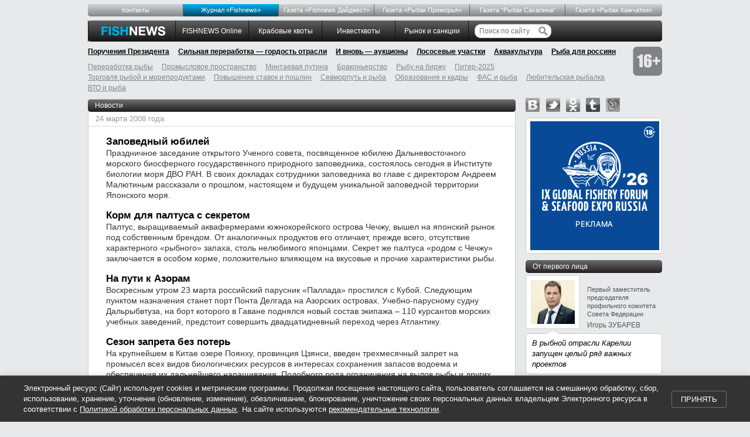

--- FILE ---
content_type: text/html; charset=utf-8
request_url: https://fishnews.ru/news/2008-03-24
body_size: 14208
content:
<!DOCTYPE html><html id="page"><head><title>Fishnews.ru &ndash; Новости рыболовства &ndash; Российское информационное агентство</title><meta charset="UTF-8" /><meta content="https://fishnews.ru/logo.png" property="og:image" /><meta content="Fishnews.ru" property="og:site_name" /><meta name="csrf-param" content="authenticity_token" />
<meta name="csrf-token" content="9Guv8DSORe2XQj-8rXmaqAGOYnCVA2G77UPg3hPhS2fHPM7uRpxZs3oaDjS6FN73CkN2LeF6QShDiWwrPptzbg" /><link href="/rss" rel="alternate" title="РИА Fishnews.ru. Заголовки новостей" type="application/rss+xml" /><link href="/rss_full" rel="alternate" title="РИА Fishnews.ru. Полный текст новостей" type="application/rss+xml" /><meta content="405bb72dc93fb814" name="yandex-verification" /><link href="/favicon.ico" rel="shortcut icon" type="image/png" /><link rel="stylesheet" href="/assets/application-e01912415852c6828412c202741cb69def5c78a1bffff290e367bab5c1134e55.css" media="screen" /><link rel="stylesheet" href="/assets/print-dc0cf7ee4a1278e49d0ec6adfe0246f4509f738309e7c743470b8a0589e20f5d.css" media="print" /><!--[if lt IE 8]><link rel="stylesheet" href="/assets/ie-bcba6e6fa318700e162bbef21ffd98ddc95dea590a4de5ff58b960bdf6a5d2e5.css" media="screen, projection" /><![endif]--><!--[if IE]><script src="/assets/html5shiv-bef0c82b889a4b4fbeec9bb363ec24468eb1b22960e7fea30508c9f4e42914d9.js"></script><![endif]--><script src="https://ajax.googleapis.com/ajax/libs/swfobject/2.2/swfobject.js"></script><script>window.navigationKey = "news"</script></head><body><div class="header"><div class="top-menu no-print"><ul><li data-key="menu_about"><a href="/pages/about">Контакты</a></li> <li data-key="mag_zhurnal-fishnews-novosti-ryibolovstva" class="mag-fishnews"><a href="/mags/zhurnal-fishnews-novosti-ryibolovstva">Журнал «Fishnews»</a></li> <li data-key="rubric_gazeta-fishnews-daydzhest"><a href="/rubrics/gazeta-fishnews-daydzhest">Газета «Fishnews Дайджест»</a></li> <li data-key="mag_gazeta-ryibak-primorya"><a href="/mags/gazeta-ryibak-primorya">Газета «Рыбак Приморья»</a></li> <li data-key="rubric_gazeta-ryibak-sahalina"><a href="/rubrics/gazeta-ryibak-sahalina">Газета "Рыбак Сахалина"</a></li> <li data-key="mag_gazeta-ryibak-kamchatki"><a href="/mags/gazeta-ryibak-kamchatki">Газета «Рыбак Камчатки»</a></li></ul></div><ul class="master-menu no-print"><li class="first"></li><li class="logo"><a href="/"><img alt="FishNews.ru" src="/assets/logo-88c77185f8d105f246d42dbdfa3e78af332e17e5f93d73d7e0e888604bcaf1b8.gif" /></a></li><li data-key="rubric_fishnews-online"><a href="/rubrics/fishnews-online">FISHNEWS Online</a></li> <li data-key="rubric_krabovye-kvoty"><a href="/rubrics/krabovye-kvoty">Крабовые квоты</a></li> <li data-key="rubric_investkvoty"><a href="/rubrics/investkvoty">Инвестквоты</a></li> <li data-key="rubric_rynok-i-sanktsii"><a href="/rubrics/rynok-i-sanktsii">Рынок  и санкции</a></li><li class="search"><form action="/search"><input name="search[query]" placeholder="Поиск по сайту" type="text" value="" /><input height="16" src="/assets/search-btn-53522cf91872463d3edb7440b320ea49731f6b9fa65676b1e9ebff055969554a.svg" type="image" width="16" /></form></li></ul><div class="main-topics no-print"><ul><li data-key="rubric_novaya-struktura-pravitel-stva"><a href="/rubrics/novaya-struktura-pravitel-stva">Поручения Президента</a></li> <li data-key="rubric_sil-naya-pererabotka-gordost-otrasli"><a href="/rubrics/sil-naya-pererabotka-gordost-otrasli">Сильная переработка — гордость отрасли</a></li> <li data-key="rubric_i-vnov-auktsiony"><a href="/rubrics/i-vnov-auktsiony">И вновь — аукционы</a></li> <li data-key="rubric_lososevye-uchastki"><a href="/rubrics/lososevye-uchastki">Лососевые участки</a></li> <li data-key="rubric_zakon-ob-akvakulture"><a href="/rubrics/zakon-ob-akvakulture">Аквакультура</a></li> <li data-key="rubric_ryba-dlya-rossiyan"><a href="/rubrics/ryba-dlya-rossiyan">Рыба для россиян</a></li><li class="plus-16"><img alt="16+" src="/assets/16-plus-8cd26e72b3a98b897c0aa66638486609fd3a1433a26a09040cdecee21540acc0.png" /></li></ul></div><div class="main-topics secondary no-print"><ul><li data-key="rubric_pererabotka-ryibyi"><a href="/rubrics/pererabotka-ryibyi">Переработка рыбы</a></li> <li data-key="rubric_promyslovoe-prostranstvo"><a href="/rubrics/promyslovoe-prostranstvo">Промысловое пространство</a></li> <li data-key="rubric_mintaevaya-putina-2017"><a href="/rubrics/mintaevaya-putina-2017">Минтаевая путина</a></li> <li data-key="rubric_brakonerstvo"><a href="/rubrics/brakonerstvo">Браконьерство</a></li> <li data-key="rubric_ryibu-na-birzhu"><a href="/rubrics/ryibu-na-birzhu">Рыбу на биржу</a></li> <li data-key="rubric_piter-2025"><a href="/rubrics/piter-2025">Питер-2025</a></li> <li data-key="rubric_magazinyi-okean"><a href="/rubrics/magazinyi-okean">Торговля рыбой и морепродуктами</a></li> <li data-key="rubric_povyishenie-poshlin"><a href="/rubrics/povyishenie-poshlin">Повышение ставок и пошлин</a></li> <li data-key="rubric_sevmorput-i-ryba"><a href="/rubrics/sevmorput-i-ryba">Севморпуть и рыба</a></li> <li data-key="rubric_obrazovanie"><a href="/rubrics/obrazovanie">Образование и кадры</a></li> <li data-key="rubric_fas-i-ryba"><a href="/rubrics/fas-i-ryba">ФАС и рыба</a></li> <li data-key="rubric_lyubitelskaya-ryibalka"><a href="/rubrics/lyubitelskaya-ryibalka">Любительская рыбалка</a></li> <li data-key="rubric_vto-i-ryba"><a href="/rubrics/vto-i-ryba">ВТО и рыба</a></li></ul></div></div><div class="container"><div class="span-18 master-content"><div class='span-18 last'>
<h2 class='black'>Новости</h2>
<div class='content-bg'>
<div class='date'>24 марта 2008 года</div>
<div class="news-preview"><h2><a href="/news/5117">Заповедный юбилей</a></h2><p>Праздничное заседание открытого Ученого совета, посвященное юбилею Дальневосточного морского биосферного государственного природного заповедника, состоялось сегодня в Институте биологии моря ДВО РАН. В своих докладах сотрудники заповедника во главе с директором Андреем Малютиным рассказали о прошлом, настоящем и будущем уникальной заповедной территории Японского моря.</p></div><div class="news-preview"><h2><a href="/news/5119">Корм для палтуса с секретом</a></h2><p>Палтус, выращиваемый аквафермерами южнокорейского острова Чечжу, вышел на японский рынок под собственным брендом. От аналогичных продуктов его отличает, прежде всего, отсутствие характерного «рыбного» запаха, столь нелюбимого японцами. Секрет же палтуса «родом с Чечжу» заключается в особом корме, положительно влияющем на вкусовые и прочие характеристики рыбы.</p></div><div class="news-preview"><h2><a href="/news/5116">На пути к Азорам</a></h2><p>Воскресным утром 23 марта российский парусник «Паллада» простился с Кубой. Следующим пунктом назначения станет порт Понта Делгада на Азорских островах. Учебно-парусному судну Дальрыбвтуза, на борт которого в Гаване поднялся новый состав экипажа – 110 курсантов морских учебных заведений, предстоит совершить двадцатидневный переход через Атлантику.</p></div><div class="news-preview"><h2><a href="/news/5118">Сезон запрета без потерь</a></h2><p>На крупнейшем в Китае озере Поянху, провинция Цзянси, введен трехмесячный запрет на промысел всех видов биологических ресурсов в интересах сохранения запасов водоема и обеспечения их дальнейшего наращивания. Подобного рода ограничения на вылов рыбы и других водных обитателей в определенных районах озера стали вводиться с 1986 г., когда появилась реальная угроза полного истребления в нем биологических ресурсов.</p></div><div class="news-preview"><h2><a href="/news/5115">От упрощенного порядка к снижению портовых сборов</a></h2><p>Утвержденный Правительством РФ регламент обслуживания судов рыбопромыслового флота в российских портах даст значительную экономию рыбакам, уверены дальневосточные отраслевики. Однако на этом останавливаться не стоит, и следующим шагом к созданию привлекательного образа российского берега для отечественных рыбодобытчиков должно стать снижение тарифных ставок портовых сборов.</p></div><div class="news-preview"><h2><a href="/news/5114">Мурманские рыбаки увеличили вылов на 20%</a></h2><p>По данным Мурманскстата, в январе-феврале 2008 г. по виду деятельности «Рыболовство» предприятиями области выполнено работ и услуг и отгружено товаров собственного производства на сумму 2,2 млрд. рублей, что на 26,9% больше, чем за соответствующий период прошлого года. Аналогичные показатели по виду деятельности «Рыбоводство» составили 0,8 млн. рублей, что в 2 раза превышает показатели 2007 г.</p></div><div class="news-preview"><h2><a href="/news/5113">36 кг рыбы на человека – не предел</a></h2><p>С началом проведения политики реформ и открытости в Китае наблюдается быстрый рост объема продукции водных промыслов. В настоящее время на душу населения здесь приходится 36,4 кг аквапродукции, что в 2 раза больше среднемирового показателя. А объемы экспорта в данном секторе хозяйства позволяют КНР в течение вот уже 6 лет уверенно занимать лидирующую позицию в мире.</p></div><div class="news-preview"><h2><a href="/news/5112">Россельхознадзоры начнут расставаться с имуществом</a></h2><p>Передача рыбоохранного имущества теруправлениям Госкомрыболовства от региональных органов Россельхознадзора начнется уже на этой неделе. По поручению Правительства РФ процесс передачи должен завершиться до 10 мая, однако, как отметил начальник Управления госконтроля, надзора, охраны, воспроизводства ВБР и регулирования рыбоохраны Госкомрыболовства <a href='/persons/27' class='person'>Михаил Куманцов</a>, затягивать с этим вопросом нельзя.</p></div><div class="news-preview"><h2><a href="/news/5111">Подсудная коммерция</a></h2><p>Мировым судьей Николаевского района вынесен обвинительный приговор в отношении местного жителя, обвиняемого в «приобретении имущества, заведомо добытого преступным путем». Житель Хабаровского края был задержан с партией амурского осетра, подготовленной для перевоза и дальнейшей реализации в Хабаровске. Нарушителю предстоит понести наказание в воде более 1,5 лет исправительных работ с удержанием части заработной платы в доход государства.</p></div><div class="news-preview"><h2><a href="/news/5110">ФАО озаботилась разведением креветки в Нигерии</a></h2><p>Руководитель отдела водных ресурсов Всемирной продовольственной организации (ФАО) Джим Миллер и ряд экспертов по вопросам аквакультуры приняли участие в рабочем совещании, завершившемся на минувшей неделе в Лагосе, столице Нигерии. Главной темой на повестке дня значилось привлечение иностранных инвестиций в развитие производства креветки в этой африканской стране.</p></div><div class="news-preview"><h2><a href="/news/5109">Спешкой биржам не поможешь</a></h2><p>Учредителями рыбных бирж станут не только промысловики и рыбопереработчики – транспортные и трейдерские компании также смогут принять участие в этом проекте. Предположительно, запуск биржи состоится в конце нынешнего лета. «Спешить не надо. Ни нефтяная, ни зерновая биржи у нас так и не заработали. Мы не хотим повторять их ошибки и пинками загонять рыбаков на биржу», – заявил <a href='/persons/19' class='person'>Андрей Крайний</a>.</p></div><div class="news-preview"><h2><a href="/news/5107">Проект регламента упрощенного оформления одобрен</a></h2><p>Правительство РФ одобрило проект регламента, упрощающего оформление рыболовецких судов и грузов в российских портах. По словам главы Госкомрыболовства, теперь рыболовецкие суда, ведущие промысел в прибрежных водах и 200-мильной зоне РФ, будут проверять лишь пограничные и таможенные ведомства. Проверкам со стороны ветеринаров будут подвергаться лишь суда, занимающиеся промыслов в открытой части Мирового океана.</p></div>
</div>
<div class="calendar"><div class="text">Поиск по дате /
<a href="/calendar">Календарь новостей</a></div><ul><form action="/news/calendar" accept-charset="UTF-8" method="post"><input name="utf8" type="hidden" value="&#x2713;" autocomplete="off" /><input type="hidden" name="authenticity_token" value="as6au7816YLSDtBSFalll08AqeOhW-fpz60JWL3wYLRZmfulzSf13D9W4doCxCHIRM29vtUix3phZ4WtkIpYvQ" autocomplete="off" /><li class="select"><select name="calendar[year]" id="calendar_year"><option value="2006">2006</option>
<option value="2007">2007</option>
<option selected="selected" value="2008">2008</option>
<option value="2009">2009</option>
<option value="2010">2010</option>
<option value="2011">2011</option>
<option value="2012">2012</option>
<option value="2013">2013</option>
<option value="2014">2014</option>
<option value="2015">2015</option>
<option value="2016">2016</option>
<option value="2017">2017</option>
<option value="2018">2018</option>
<option value="2019">2019</option>
<option value="2020">2020</option>
<option value="2021">2021</option>
<option value="2022">2022</option>
<option value="2023">2023</option>
<option value="2024">2024</option>
<option value="2025">2025</option>
<option value="2026">2026</option></select></li><li class="select"><select name="calendar[month]" id="calendar_month"><option value="1">январь</option>
<option value="2">февраль</option>
<option selected="selected" value="3">март</option>
<option value="4">апрель</option>
<option value="5">май</option>
<option value="6">июнь</option>
<option value="7">июль</option>
<option value="8">август</option>
<option value="9">сентябрь</option>
<option value="10">октябрь</option>
<option value="11">ноябрь</option>
<option value="12">декабрь</option></select></li><li>1</li><li>2</li><li><a href="/news/2008-03-03">3</a></li><li><a href="/news/2008-03-04">4</a></li><li><a href="/news/2008-03-05">5</a></li><li><a href="/news/2008-03-06">6</a></li><li><a href="/news/2008-03-07">7</a></li><li>8</li><li>9</li><li>10</li><li><a href="/news/2008-03-11">11</a></li><li><a href="/news/2008-03-12">12</a></li><li><a href="/news/2008-03-13">13</a></li><li><a href="/news/2008-03-14">14</a></li><li>15</li><li>16</li><li><a href="/news/2008-03-17">17</a></li><li><a href="/news/2008-03-18">18</a></li><li><a href="/news/2008-03-19">19</a></li><li><a href="/news/2008-03-20">20</a></li><li><a href="/news/2008-03-21">21</a></li><li>22</li><li>23</li><li><a href="/news/2008-03-24">24</a></li><li><a href="/news/2008-03-25">25</a></li><li><a href="/news/2008-03-26">26</a></li><li><a href="/news/2008-03-27">27</a></li><li><a href="/news/2008-03-28">28</a></li><li>29</li><li>30</li><li><a href="/news/2008-03-31">31</a></li></form></ul></div>
</div>
</div><div class="span-6 last sidebar"><div class='social'>
<a class="vk" rel="nofollow" href="https://vk.com/fishnews_ru">vk</a>
<a class="twitter" rel="nofollow" href="https://twitter.com/fishnewsru">twitter</a>
<a class="odnoklassniki" rel="nofollow" href="https://odnoklassniki.ru/fishnews">odnoklassniki</a>
<a class="tumblr" rel="nofollow" href="https://fishnews-ria.tumblr.com/">tumblr</a>
<a class="lj" rel="nofollow" href="https://fishnews.livejournal.com/">livejournal</a>
</div>
<div class="append-bottom tac"><div class="exhibition"><noindex><div class="zz"><a href="/go/1081"><img alt="" src="https://fishnews-prod.s3.amazonaws.com/info/1081/original/220х220-2026.gif" /></a></div></noindex></div></div><h3><a href="/first_person">От первого лица</a></h3><div class="opinion"><div class="persona"><a href="/interviews/1037"><img width="75" height="75" alt="Первый заместитель председателя Комитета Совета Федерации по аграрно-продовольственной политике и природопользованию Игорь ЗУБАРЕВ" src="/_img/thumb/cd3be8e2-7ec5-43f9-b63b-71ce245fd6cc/tiny.jpg" /></a><div><p class="position">Первый заместитель председателя профильного комитета Совета Федерации </p><p class="name">Игорь ЗУБАРЕВ</p></div></div><blockquote class="quote"><p><a href="/interviews/1037">В рыбной отрасли Карелии запущен целый ряд важных проектов</a></p><div class="corner"></div></blockquote></div><div class="opinion"><div class="persona"><a href="/interviews/1027"><img width="75" height="75" alt="Руководитель Федерального агентства по рыболовству Илья ШЕСТАКОВ. Фото пресс-службы ведомства" src="/_img/thumb/305e2d5c-7116-46da-84cb-cb84e065a2f8/tiny.jpg" /></a><div><p class="position">Руководитель Федерального агентства по рыболовству </p><p class="name">Илья  ШЕСТАКОВ</p></div></div><blockquote class="quote"><p><a href="/interviews/1027">Отраслевое сообщество активно включилось в популяризацию рыбной продукции</a></p><div class="corner"></div></blockquote></div><div class="opinion last"><div class="persona"><a href="/interviews/1019"><img width="75" height="75" alt="Губернатор Сахалинский области Валерий ЛИМАРЕНКО. Фото пресс-службы правительства региона" src="/_img/thumb/8b11a084-a3bb-4a50-a1c9-a42e4517cb8c/tiny.jpg" /></a><div><p class="position">Губернатор Сахалинской области</p><p class="name">Валерий ЛИМАРЕНКО</p></div></div><blockquote class="quote"><p><a href="/interviews/1019">Последние пять лет для рыбной отрасли Сахалина и Курил отмечены важными проектами</a></p><div class="corner"></div></blockquote></div><p class="show-more"><a href="/first_person">Все материалы</a></p><div class="prepend-top tac"><div class="exhibition"><noindex><div class="zz"><a href="/go/1075"><img alt="" src="https://fishnews-prod.s3.amazonaws.com/info/1075/original/IMG-20250428-WA0064.jpg" /></a></div></noindex></div></div><h3><a href="/interviews">Интервью</a></h3><div class="opinion"><div class="persona"><a href="/interviews/1041"><img width="75" height="75" alt="Генеральный директор компании «Антей Управление Активами» Александр РЕМЕТА" src="/_img/thumb/353be857-37d5-4bc5-a6a0-b1513100de35/tiny.jpg" /></a><div><p class="position">Генеральный директор компании «Антей Управление Активами»</p><p class="name">Александр РЕМЕТА</p></div></div><blockquote class="quote"><p><a href="/interviews/1041">Мы смотрим на все процессы через призму эффективности</a></p><div class="corner"></div></blockquote></div><div class="opinion"><div class="persona"><a href="/interviews/1040"><img width="75" height="75" alt="Председатель Рыбного союза Александр ПАНИН" src="/_img/thumb/b3a7085d-251e-425a-a6f0-af37660b2be7/tiny.jpg" /></a><div><p class="position">Председатель Рыбного союза</p><p class="name">Александр ПАНИН</p></div></div><blockquote class="quote"><p><a href="/interviews/1040">К реформированию закона о торговле надо подходить очень осторожно</a></p><div class="corner"></div></blockquote></div><div class="opinion"><div class="persona"><a href="/interviews/1039"><img width="75" height="75" alt="Директор Приморского регионального филиала Россельхозбанка Елена БАКУМЕНКО" src="/_img/thumb/7b0c0a76-f50e-4c45-8e5e-3eb3ff5a9027/tiny.jpg" /></a><div><p class="position">Директор Приморского регионального филиала Россельхозбанка</p><p class="name">Елена Бакуменко</p></div></div><blockquote class="quote"><p><a href="/interviews/1039">Рыбная отрасль — гордость прибрежных территорий</a></p><div class="corner"></div></blockquote></div><div class="opinion last"><div class="persona"><a href="/interviews/1038"><img width="75" height="75" alt="Генеральный директор Expo Solutions Group Иван ФЕТИСОВ. Фото пресс-службы ESG" src="/_img/thumb/a05d2e3b-1d7f-4f43-955b-88fec35d3b0c/tiny.jpg" /></a><div><p class="position">Генеральный директор Expo Solutions Group </p><p class="name">Иван ФЕТИСОВ</p></div></div><blockquote class="quote"><p><a href="/interviews/1038">Вкладываемся в качество — как и весь рыбохозяйственный комплекс</a></p><div class="corner"></div></blockquote></div><p class="show-more"><a href="/interviews">Все интервью</a></p><div class="prepend-top tac"></div><h3><a href="/rubrics/lichnoe-mnenie">Личное мнение</a></h3><div class="opinion"><div class="persona"><a href="/rubric/lichnoe-mnenie/13710"><img width="75" height="75" alt="Президент Всероссийской ассоциации рыбопромышленников Герман ЗВЕРЕВ" src="/_img/thumb/448110e7-f81c-4b85-972d-39f2e1c1346c/tiny.jpg" /></a><div><p class="position">Президент Всероссийской ассоциации рыбопромышленников</p><p class="name">Герман ЗВЕРЕВ</p></div></div><blockquote class="quote"><p><a href="/rubric/lichnoe-mnenie/13710">Малейший триггер может привести к полномасштабному кризису</a></p><div class="corner"></div></blockquote></div><div class="opinion last"><div class="persona"><a href="/rubric/lichnoe-mnenie/13678"><img width="75" height="75" alt="Председатель Дальневосточного союза предприятий марикультуры Роман ВИТЯЗЕВ" src="/_img/thumb/5fa6ec2d-039e-4ba5-a330-d7420bb7830b/tiny.jpg" /></a><div><p class="position">Председатель Дальневосточного союза предприятий марикультуры</p><p class="name">Роман Витязев</p></div></div><blockquote class="quote"><p><a href="/rubric/lichnoe-mnenie/13678">Отрасли нужен рабочий механизм производственного контроля</a></p><div class="corner"></div></blockquote></div><p class="show-more"><a href="/rubrics/lichnoe-mnenie">Все материалы</a></p><div class="prepend-top tac"></div><h3><a href="/rubrics/krupnyim-planom">Крупным планом</a></h3><div class="events-block"></div><div class="opinion"><div class="events"><p><a href="/rubric/krupnyim-planom/13852"><img alt="В уже традиционном послепраздничном обзоре Fishnews рассказываем о самых резонансных темах прошедшего года." src="/_img/thumb/4883a420-35a9-4ba2-81c4-5e3116fb58ab/event.jpg" width="217" height="87" /></a></p><p><a href="/rubric/krupnyim-planom/13852">Непростая повестка 2025 года</a></p></div></div><div class="opinion"><div class="events"><p><a href="/rubric/krupnyim-planom/13844"><img alt="В этом году в естественную среду обитания отправилось более 227 тыс. мальков озерного лосося. Фото пресс-службы Главрыбвода" src="/_img/thumb/d8d19802-c1b6-47a7-b4eb-51e4adc691ca/event.jpg" width="217" height="87" /></a></p><p><a href="/rubric/krupnyim-planom/13844">Спасти онежского лосося</a></p></div></div><div class="opinion"><div class="events"><p><a href="/rubric/krupnyim-planom/13836"><img alt="На выставке China Fisheries and Seafood Expo в Циндао Ассоциация добытчиков минтая с успехом представила прототипы новых продуктов на основе российской икры минтая" src="/_img/thumb/1b323f18-8452-4b66-98ce-9c9d57dc742b/event.jpg" width="217" height="87" /></a></p><p><a href="/rubric/krupnyim-planom/13836">Российской икре минтая делают имя в Поднебесной</a></p></div></div><div class="opinion last"><div class="events"><p><a href="/rubric/krupnyim-planom/13816"><img alt="Среди предприятий Крайрыбакколхозсоюза есть градообразующие. Фото предоставлено Союзом" src="/_img/thumb/ce20d32c-1bf2-47c4-9512-3c10b602652a/event.jpg" width="217" height="87" /></a></p><p><a href="/rubric/krupnyim-planom/13816">Хабаровский Крайрыбакколхозсоюз: ежедневная работа и исторические вехи</a></p></div></div><div class="prepend-top tac"></div><h3><a href="/events">События</a></h3><div class="events-block"><div class="events"><p><a href="/events/265"><img alt="Международный рыбопромышленный форум и Выставка рыбной индустрии, морепродуктов и технологий вновь собрались в «Экспофоруме»" src="/_img/thumb/c541e022-5429-4202-b5d5-de15ab9715e9/event.jpg" width="217" height="87" /></a></p><p><a href="/events/265">Искусственный интеллект и готовая рыба на стол россиян: что показала выставка в Санкт-Петербурге</a></p></div><div class="events"><p><a href="/events/262"><img alt="Буксир «Леонид Мехед»" src="/_img/thumb/3c30bb17-4953-4920-b996-905229e0e9e4/event.jpg" width="217" height="87" /></a></p><p><a href="/events/262">Владивостокский морской рыбный порт принял новый буксир</a></p></div></div><p class="show-more"><a href="/events">Все события</a></p><div class="prepend-top tac"></div><h3><a href="/rubrics/prodvigaya-rybu">Продвигая рыбу</a></h3><div class="opinion"><div class="persona"><a href="/rubric/prodvigaya-rybu/13486"><img width="75" height="75" alt="Результатами первого года реализации программы «Дальневосточный минтай» Ассоциация добытчиков минтая поделилась на круглом столе «Российская рыба: как стимулировать рост потребления». Фото пресс-службы АДМ" src="/_img/thumb/0988c2ae-dfdb-4574-b52a-f672fcd5abd1/tiny.jpg" /></a><div><p class="position"></p><p class="name"></p></div></div><blockquote class="quote"><p><a href="/rubric/prodvigaya-rybu/13486">Минтай завоевывает репутацию на внутреннем рынке</a></p><div class="corner"></div></blockquote></div><div class="opinion last"><div class="persona"><a href="/rubric/prodvigaya-rybu/13487"><img width="75" height="75" alt="Делать рыбу более популярной среди россиян планируется в том числе через сегмент HoReCa" src="/_img/thumb/b334b129-3a52-4e63-9d18-bdb5d7de2b9c/tiny.jpg" /></a><div><p class="position"></p><p class="name"></p></div></div><blockquote class="quote"><p><a href="/rubric/prodvigaya-rybu/13487">От корректной статистики до фестивалей: что включили в дорожную карту по росту рыбного потребления</a></p><div class="corner"></div></blockquote></div><p class="show-more"><a href="/rubrics/prodvigaya-rybu">Все материалы</a></p><h3>Выставки</h3></div></div><div class="footer"><ul class="footer-menu no-print"><li class="logo"><img alt="FishNews.ru" src="/assets/logo-light-fed06bc0dfcc35280e4e69605b11517ee84e99dfc129f7fd165b0785c257e875.gif" /></li><li><a href="/rubrics/fishnews-online">FISHNEWS Online</a></li><li><a href="/rubrics/krabovye-kvoty">Крабовые квоты</a></li><li><a href="/rubrics/investkvoty">Инвестквоты</a></li><li><a href="/rubrics/rynok-i-sanktsii">Рынок  и санкции</a></li></ul><ul class="footer-menu-2 no-print"><li><a href="/pages/about">Контакты</a></li> <li><a href="/mags/zhurnal-fishnews-novosti-ryibolovstva">Журнал «Fishnews»</a></li> <li><a href="/rubrics/gazeta-fishnews-daydzhest">Газета «Fishnews Дайджест»</a></li> <li><a href="/mags/gazeta-ryibak-primorya">Газета «Рыбак Приморья»</a></li> <li><a href="/rubrics/gazeta-ryibak-sahalina">Газета &quot;Рыбак Сахалина&quot;</a></li> <li><a href="/mags/gazeta-ryibak-kamchatki">Газета «Рыбак Камчатки»</a></li> <li><a href="/rubrics/novaya-struktura-pravitel-stva">Поручения Президента</a></li> <li><a href="/rubrics/sil-naya-pererabotka-gordost-otrasli">Сильная переработка — гордость отрасли</a></li> <li><a href="/rubrics/i-vnov-auktsiony">И вновь — аукционы</a></li> <li><a href="/rubrics/lososevye-uchastki">Лососевые участки</a></li> <li><a href="/rubrics/zakon-ob-akvakulture">Аквакультура</a></li> <li><a href="/rubrics/ryba-dlya-rossiyan">Рыба для россиян</a></li> </ul><div class="counters no-print"><div>
<!-- Rating@Mail.ru counter -->
<script type="text/javascript">
    var _tmr = window._tmr || (window._tmr = []);
    _tmr.push({id: "1552891", type: "pageView", start: (new Date()).getTime()});
    (function (d, w, id) {
      if (d.getElementById(id)) return;
      var ts = d.createElement("script"); ts.type = "text/javascript"; ts.async = true; ts.id = id;
      ts.src = (d.location.protocol == "https:" ? "https:" : "http:") + "//top-fwz1.mail.ru/js/code.js";
      var f = function () {var s = d.getElementsByTagName("script")[0]; s.parentNode.insertBefore(ts, s);};
      if (w.opera == "[object Opera]") { d.addEventListener("DOMContentLoaded", f, false); } else { f(); }
    })(document, window, "topmailru-code");
    </script><noscript><div>
    <img src="//top-fwz1.mail.ru/counter?id=1552891;js=na" style="border:0;position:absolute;left:-9999px;" alt="" />
    </div></noscript>
    <!-- //Rating@Mail.ru counter -->

    <!-- Rating@Mail.ru logo -->
    <a href="https://top.mail.ru/jump?from=1552891">
    <img src="//top-fwz1.mail.ru/counter?id=1552891;t=410;l=1"
    style="border:0;" height="31" width="88" alt="Рейтинг@Mail.ru" /></a>
    <!-- //Rating@Mail.ru logo -->
</div>

<div>
  <a href="https://www.yandex.ru/cy?base=0&amp;host=www.fishnews.ru" rel="nofollow">
    <img src="https://www.yandex.ru/cycounter?www.fishnews.ru" width='88' height='31' border='0' alt='yandex' />
  </a>
</div>

<div style="display:none;"><script type="text/javascript">
(function(w, c) {
    (w[c] = w[c] || []).push(function() {
        try {
            w.yaCounter8375029 = new Ya.Metrika({id:8375029, enableAll: true});
        }
        catch(e) { }
    });
})(window, "yandex_metrika_callbacks");
</script></div>
<script src="//mc.yandex.ru/metrika/watch.js" type="text/javascript" defer="defer"></script>
<noscript><div><img src="//mc.yandex.ru/watch/8375029" style="position:absolute; left:-9999px;" alt="" /></div></noscript>
</div><p>&copy; 2006&mdash;2026 гг. Медиахолдинг
&laquo;Фишньюс&raquo;.
При полном или частичном цитировании информации указание
<span class="important">Fishnews</span>
как источника и работающей ссылки на сайт
<br /><a href="http://www.fishnews.ru/"> www.fishnews.ru</a>
обязательны.</p><p class="no-print">Сетевое издание &laquo;Интернет-портал
<span class="important">Fishnews.ru</span>&raquo; 
(Свидетельство о регистрации ЭЛ № ФС 77-54327 от 29 мая 2013 г., выданное
Федеральной службой по надзору в сфере связи, информационных технологий
и массовых коммуникаций). Отраслевое информационное агентство, оперативно
освещающее события в рыбной промышленности внутри страны и за рубежом,
новости рыболовства в России. Учредитель – ООО «Медиахолдинг «Фишньюс».
Адрес учредителя: 690091, Приморский край, г. Владивосток, ул.
Светланская, д. 51А, оф. 404. Генеральный директор – Яшина Яна Александровна.
Главный редактор – Крючкова Маргарита Константиновна, margarita_kr@bk.ru,
тел.: 8&nbsp;423&nbsp;222&nbsp;4736
Адрес редакции: 690091, Приморский край, г. Владивосток, ул.
Светланская, д. 51А, оф. 404.
<br /><a href="/pages/data-policy">Политика конфиденциальности в отношении персональных данных</a>
&nbsp;
<a href="/pages/cookie-policy">Политика cookie файлов</a></p></div><div class="cookie-consent" id="cookie-consent"><div class="cookie-consent__content"><p class="cookie-consent__text">Электронный ресурс (Сайт) использует cookies и метрические программы. Продолжая посещение настоящего сайта, пользователь соглашается на смешанную обработку, сбор, использование, хранение, уточнение (обновление, изменение), обезличивание, блокирование, уничтожение своих персональных данных владельцем Электронного ресурса в соответствии с <a class="cookie-consent__link" href="/pages/data-policy">Политикой обработки персональных данных</a>. На сайте используются <a class="cookie-consent__link" href="/pages/cookie-policy">рекомендательные технологии</a>.</p><button class="cookie-consent__button btn btn-primary" onclick="acceptCookies()">Принять </button></div></div><script src="/assets/application-25f76c3c39f6ec105739a9fb2cfdb4850f9654febb78a584978a4ccacba82aa6.js"></script></body></html>